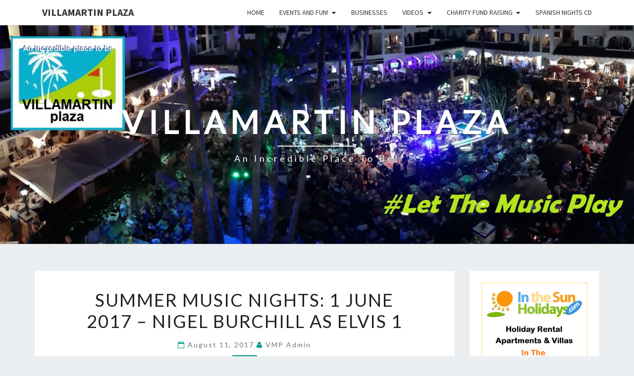

--- FILE ---
content_type: text/html; charset=UTF-8
request_url: https://www.villamartinplaza.com/2017/08/summer-music-nights-1-june-2017-nigel-burchill-as-elvis-1/
body_size: 60335
content:
<!DOCTYPE html>

<!--[if IE 8]>
<html id="ie8" lang="en-US">
<![endif]-->
<!--[if !(IE 8) ]><!-->
<html lang="en-US">
<!--<![endif]-->
<head>
<meta charset="UTF-8" />
<meta name="viewport" content="width=device-width" />
<link rel="profile" href="http://gmpg.org/xfn/11" />
<link rel="pingback" href="https://www.villamartinplaza.com/xmlrpc.php" />
<meta name='robots' content='index, follow, max-image-preview:large, max-snippet:-1, max-video-preview:-1' />
	<style>img:is([sizes="auto" i], [sizes^="auto," i]) { contain-intrinsic-size: 3000px 1500px }</style>
	
	<!-- This site is optimized with the Yoast SEO plugin v24.8.1 - https://yoast.com/wordpress/plugins/seo/ -->
	<title>Summer Music Nights: 1 June 2017 - Nigel Burchill as Elvis 1 - Villamartin Plaza</title>
	<link rel="canonical" href="https://www.villamartinplaza.com/2017/08/summer-music-nights-1-june-2017-nigel-burchill-as-elvis-1/" />
	<meta property="og:locale" content="en_US" />
	<meta property="og:type" content="article" />
	<meta property="og:title" content="Summer Music Nights: 1 June 2017 - Nigel Burchill as Elvis 1 - Villamartin Plaza" />
	<meta property="og:description" content="Summer music nights at Villamartin Plaza. Nigel Burchill as Elvis Presley performing &#8220;Proud Mary&#8221; live in the plaza on 1st June 2017." />
	<meta property="og:url" content="https://www.villamartinplaza.com/2017/08/summer-music-nights-1-june-2017-nigel-burchill-as-elvis-1/" />
	<meta property="og:site_name" content="Villamartin Plaza" />
	<meta property="article:published_time" content="2017-08-11T16:39:43+00:00" />
	<meta property="article:modified_time" content="2021-03-15T09:55:51+00:00" />
	<meta name="author" content="VMP Admin" />
	<meta name="twitter:card" content="summary_large_image" />
	<meta name="twitter:label1" content="Written by" />
	<meta name="twitter:data1" content="VMP Admin" />
	<script type="application/ld+json" class="yoast-schema-graph">{"@context":"https://schema.org","@graph":[{"@type":"WebPage","@id":"https://www.villamartinplaza.com/2017/08/summer-music-nights-1-june-2017-nigel-burchill-as-elvis-1/","url":"https://www.villamartinplaza.com/2017/08/summer-music-nights-1-june-2017-nigel-burchill-as-elvis-1/","name":"Summer Music Nights: 1 June 2017 - Nigel Burchill as Elvis 1 - Villamartin Plaza","isPartOf":{"@id":"https://www.villamartinplaza.com/#website"},"datePublished":"2017-08-11T16:39:43+00:00","dateModified":"2021-03-15T09:55:51+00:00","author":{"@id":"https://www.villamartinplaza.com/#/schema/person/bf9780bdff897dd181b23fafc8e7b1d8"},"breadcrumb":{"@id":"https://www.villamartinplaza.com/2017/08/summer-music-nights-1-june-2017-nigel-burchill-as-elvis-1/#breadcrumb"},"inLanguage":"en-US","potentialAction":[{"@type":"ReadAction","target":["https://www.villamartinplaza.com/2017/08/summer-music-nights-1-june-2017-nigel-burchill-as-elvis-1/"]}]},{"@type":"BreadcrumbList","@id":"https://www.villamartinplaza.com/2017/08/summer-music-nights-1-june-2017-nigel-burchill-as-elvis-1/#breadcrumb","itemListElement":[{"@type":"ListItem","position":1,"name":"Home","item":"https://www.villamartinplaza.com/"},{"@type":"ListItem","position":2,"name":"Summer Music Nights: 1 June 2017 &#8211; Nigel Burchill as Elvis 1"}]},{"@type":"WebSite","@id":"https://www.villamartinplaza.com/#website","url":"https://www.villamartinplaza.com/","name":"Villamartin Plaza","description":"An Incredible Place To Be!","potentialAction":[{"@type":"SearchAction","target":{"@type":"EntryPoint","urlTemplate":"https://www.villamartinplaza.com/?s={search_term_string}"},"query-input":{"@type":"PropertyValueSpecification","valueRequired":true,"valueName":"search_term_string"}}],"inLanguage":"en-US"},{"@type":"Person","@id":"https://www.villamartinplaza.com/#/schema/person/bf9780bdff897dd181b23fafc8e7b1d8","name":"VMP Admin","image":{"@type":"ImageObject","inLanguage":"en-US","@id":"https://www.villamartinplaza.com/#/schema/person/image/","url":"https://secure.gravatar.com/avatar/61626ee59d3d356184a965d4aceb8486bf90c878dff6b95ddc04eeb7f338a21a?s=96&d=blank&r=g","contentUrl":"https://secure.gravatar.com/avatar/61626ee59d3d356184a965d4aceb8486bf90c878dff6b95ddc04eeb7f338a21a?s=96&d=blank&r=g","caption":"VMP Admin"},"url":"https://www.villamartinplaza.com/author/adminvmp/"}]}</script>
	<!-- / Yoast SEO plugin. -->


<link rel='dns-prefetch' href='//fonts.googleapis.com' />
<link rel="alternate" type="application/rss+xml" title="Villamartin Plaza &raquo; Feed" href="https://www.villamartinplaza.com/feed/" />
<link rel="alternate" type="application/rss+xml" title="Villamartin Plaza &raquo; Comments Feed" href="https://www.villamartinplaza.com/comments/feed/" />
<script type="text/javascript">
/* <![CDATA[ */
window._wpemojiSettings = {"baseUrl":"https:\/\/s.w.org\/images\/core\/emoji\/16.0.1\/72x72\/","ext":".png","svgUrl":"https:\/\/s.w.org\/images\/core\/emoji\/16.0.1\/svg\/","svgExt":".svg","source":{"concatemoji":"https:\/\/www.villamartinplaza.com\/wp-includes\/js\/wp-emoji-release.min.js?ver=c1de6043037413b27ae07c40be32297c"}};
/*! This file is auto-generated */
!function(s,n){var o,i,e;function c(e){try{var t={supportTests:e,timestamp:(new Date).valueOf()};sessionStorage.setItem(o,JSON.stringify(t))}catch(e){}}function p(e,t,n){e.clearRect(0,0,e.canvas.width,e.canvas.height),e.fillText(t,0,0);var t=new Uint32Array(e.getImageData(0,0,e.canvas.width,e.canvas.height).data),a=(e.clearRect(0,0,e.canvas.width,e.canvas.height),e.fillText(n,0,0),new Uint32Array(e.getImageData(0,0,e.canvas.width,e.canvas.height).data));return t.every(function(e,t){return e===a[t]})}function u(e,t){e.clearRect(0,0,e.canvas.width,e.canvas.height),e.fillText(t,0,0);for(var n=e.getImageData(16,16,1,1),a=0;a<n.data.length;a++)if(0!==n.data[a])return!1;return!0}function f(e,t,n,a){switch(t){case"flag":return n(e,"\ud83c\udff3\ufe0f\u200d\u26a7\ufe0f","\ud83c\udff3\ufe0f\u200b\u26a7\ufe0f")?!1:!n(e,"\ud83c\udde8\ud83c\uddf6","\ud83c\udde8\u200b\ud83c\uddf6")&&!n(e,"\ud83c\udff4\udb40\udc67\udb40\udc62\udb40\udc65\udb40\udc6e\udb40\udc67\udb40\udc7f","\ud83c\udff4\u200b\udb40\udc67\u200b\udb40\udc62\u200b\udb40\udc65\u200b\udb40\udc6e\u200b\udb40\udc67\u200b\udb40\udc7f");case"emoji":return!a(e,"\ud83e\udedf")}return!1}function g(e,t,n,a){var r="undefined"!=typeof WorkerGlobalScope&&self instanceof WorkerGlobalScope?new OffscreenCanvas(300,150):s.createElement("canvas"),o=r.getContext("2d",{willReadFrequently:!0}),i=(o.textBaseline="top",o.font="600 32px Arial",{});return e.forEach(function(e){i[e]=t(o,e,n,a)}),i}function t(e){var t=s.createElement("script");t.src=e,t.defer=!0,s.head.appendChild(t)}"undefined"!=typeof Promise&&(o="wpEmojiSettingsSupports",i=["flag","emoji"],n.supports={everything:!0,everythingExceptFlag:!0},e=new Promise(function(e){s.addEventListener("DOMContentLoaded",e,{once:!0})}),new Promise(function(t){var n=function(){try{var e=JSON.parse(sessionStorage.getItem(o));if("object"==typeof e&&"number"==typeof e.timestamp&&(new Date).valueOf()<e.timestamp+604800&&"object"==typeof e.supportTests)return e.supportTests}catch(e){}return null}();if(!n){if("undefined"!=typeof Worker&&"undefined"!=typeof OffscreenCanvas&&"undefined"!=typeof URL&&URL.createObjectURL&&"undefined"!=typeof Blob)try{var e="postMessage("+g.toString()+"("+[JSON.stringify(i),f.toString(),p.toString(),u.toString()].join(",")+"));",a=new Blob([e],{type:"text/javascript"}),r=new Worker(URL.createObjectURL(a),{name:"wpTestEmojiSupports"});return void(r.onmessage=function(e){c(n=e.data),r.terminate(),t(n)})}catch(e){}c(n=g(i,f,p,u))}t(n)}).then(function(e){for(var t in e)n.supports[t]=e[t],n.supports.everything=n.supports.everything&&n.supports[t],"flag"!==t&&(n.supports.everythingExceptFlag=n.supports.everythingExceptFlag&&n.supports[t]);n.supports.everythingExceptFlag=n.supports.everythingExceptFlag&&!n.supports.flag,n.DOMReady=!1,n.readyCallback=function(){n.DOMReady=!0}}).then(function(){return e}).then(function(){var e;n.supports.everything||(n.readyCallback(),(e=n.source||{}).concatemoji?t(e.concatemoji):e.wpemoji&&e.twemoji&&(t(e.twemoji),t(e.wpemoji)))}))}((window,document),window._wpemojiSettings);
/* ]]> */
</script>
<link rel='stylesheet' id='scap.flashblock-css' href='https://www.villamartinplaza.com/wp-content/plugins/compact-wp-audio-player/css/flashblock.css?ver=c1de6043037413b27ae07c40be32297c' type='text/css' media='all' />
<link rel='stylesheet' id='scap.player-css' href='https://www.villamartinplaza.com/wp-content/plugins/compact-wp-audio-player/css/player.css?ver=c1de6043037413b27ae07c40be32297c' type='text/css' media='all' />
<style id='wp-emoji-styles-inline-css' type='text/css'>

	img.wp-smiley, img.emoji {
		display: inline !important;
		border: none !important;
		box-shadow: none !important;
		height: 1em !important;
		width: 1em !important;
		margin: 0 0.07em !important;
		vertical-align: -0.1em !important;
		background: none !important;
		padding: 0 !important;
	}
</style>
<link rel='stylesheet' id='wp-block-library-css' href='https://www.villamartinplaza.com/wp-includes/css/dist/block-library/style.min.css?ver=c1de6043037413b27ae07c40be32297c' type='text/css' media='all' />
<style id='classic-theme-styles-inline-css' type='text/css'>
/*! This file is auto-generated */
.wp-block-button__link{color:#fff;background-color:#32373c;border-radius:9999px;box-shadow:none;text-decoration:none;padding:calc(.667em + 2px) calc(1.333em + 2px);font-size:1.125em}.wp-block-file__button{background:#32373c;color:#fff;text-decoration:none}
</style>
<style id='global-styles-inline-css' type='text/css'>
:root{--wp--preset--aspect-ratio--square: 1;--wp--preset--aspect-ratio--4-3: 4/3;--wp--preset--aspect-ratio--3-4: 3/4;--wp--preset--aspect-ratio--3-2: 3/2;--wp--preset--aspect-ratio--2-3: 2/3;--wp--preset--aspect-ratio--16-9: 16/9;--wp--preset--aspect-ratio--9-16: 9/16;--wp--preset--color--black: #000000;--wp--preset--color--cyan-bluish-gray: #abb8c3;--wp--preset--color--white: #ffffff;--wp--preset--color--pale-pink: #f78da7;--wp--preset--color--vivid-red: #cf2e2e;--wp--preset--color--luminous-vivid-orange: #ff6900;--wp--preset--color--luminous-vivid-amber: #fcb900;--wp--preset--color--light-green-cyan: #7bdcb5;--wp--preset--color--vivid-green-cyan: #00d084;--wp--preset--color--pale-cyan-blue: #8ed1fc;--wp--preset--color--vivid-cyan-blue: #0693e3;--wp--preset--color--vivid-purple: #9b51e0;--wp--preset--gradient--vivid-cyan-blue-to-vivid-purple: linear-gradient(135deg,rgba(6,147,227,1) 0%,rgb(155,81,224) 100%);--wp--preset--gradient--light-green-cyan-to-vivid-green-cyan: linear-gradient(135deg,rgb(122,220,180) 0%,rgb(0,208,130) 100%);--wp--preset--gradient--luminous-vivid-amber-to-luminous-vivid-orange: linear-gradient(135deg,rgba(252,185,0,1) 0%,rgba(255,105,0,1) 100%);--wp--preset--gradient--luminous-vivid-orange-to-vivid-red: linear-gradient(135deg,rgba(255,105,0,1) 0%,rgb(207,46,46) 100%);--wp--preset--gradient--very-light-gray-to-cyan-bluish-gray: linear-gradient(135deg,rgb(238,238,238) 0%,rgb(169,184,195) 100%);--wp--preset--gradient--cool-to-warm-spectrum: linear-gradient(135deg,rgb(74,234,220) 0%,rgb(151,120,209) 20%,rgb(207,42,186) 40%,rgb(238,44,130) 60%,rgb(251,105,98) 80%,rgb(254,248,76) 100%);--wp--preset--gradient--blush-light-purple: linear-gradient(135deg,rgb(255,206,236) 0%,rgb(152,150,240) 100%);--wp--preset--gradient--blush-bordeaux: linear-gradient(135deg,rgb(254,205,165) 0%,rgb(254,45,45) 50%,rgb(107,0,62) 100%);--wp--preset--gradient--luminous-dusk: linear-gradient(135deg,rgb(255,203,112) 0%,rgb(199,81,192) 50%,rgb(65,88,208) 100%);--wp--preset--gradient--pale-ocean: linear-gradient(135deg,rgb(255,245,203) 0%,rgb(182,227,212) 50%,rgb(51,167,181) 100%);--wp--preset--gradient--electric-grass: linear-gradient(135deg,rgb(202,248,128) 0%,rgb(113,206,126) 100%);--wp--preset--gradient--midnight: linear-gradient(135deg,rgb(2,3,129) 0%,rgb(40,116,252) 100%);--wp--preset--font-size--small: 13px;--wp--preset--font-size--medium: 20px;--wp--preset--font-size--large: 36px;--wp--preset--font-size--x-large: 42px;--wp--preset--spacing--20: 0.44rem;--wp--preset--spacing--30: 0.67rem;--wp--preset--spacing--40: 1rem;--wp--preset--spacing--50: 1.5rem;--wp--preset--spacing--60: 2.25rem;--wp--preset--spacing--70: 3.38rem;--wp--preset--spacing--80: 5.06rem;--wp--preset--shadow--natural: 6px 6px 9px rgba(0, 0, 0, 0.2);--wp--preset--shadow--deep: 12px 12px 50px rgba(0, 0, 0, 0.4);--wp--preset--shadow--sharp: 6px 6px 0px rgba(0, 0, 0, 0.2);--wp--preset--shadow--outlined: 6px 6px 0px -3px rgba(255, 255, 255, 1), 6px 6px rgba(0, 0, 0, 1);--wp--preset--shadow--crisp: 6px 6px 0px rgba(0, 0, 0, 1);}:where(.is-layout-flex){gap: 0.5em;}:where(.is-layout-grid){gap: 0.5em;}body .is-layout-flex{display: flex;}.is-layout-flex{flex-wrap: wrap;align-items: center;}.is-layout-flex > :is(*, div){margin: 0;}body .is-layout-grid{display: grid;}.is-layout-grid > :is(*, div){margin: 0;}:where(.wp-block-columns.is-layout-flex){gap: 2em;}:where(.wp-block-columns.is-layout-grid){gap: 2em;}:where(.wp-block-post-template.is-layout-flex){gap: 1.25em;}:where(.wp-block-post-template.is-layout-grid){gap: 1.25em;}.has-black-color{color: var(--wp--preset--color--black) !important;}.has-cyan-bluish-gray-color{color: var(--wp--preset--color--cyan-bluish-gray) !important;}.has-white-color{color: var(--wp--preset--color--white) !important;}.has-pale-pink-color{color: var(--wp--preset--color--pale-pink) !important;}.has-vivid-red-color{color: var(--wp--preset--color--vivid-red) !important;}.has-luminous-vivid-orange-color{color: var(--wp--preset--color--luminous-vivid-orange) !important;}.has-luminous-vivid-amber-color{color: var(--wp--preset--color--luminous-vivid-amber) !important;}.has-light-green-cyan-color{color: var(--wp--preset--color--light-green-cyan) !important;}.has-vivid-green-cyan-color{color: var(--wp--preset--color--vivid-green-cyan) !important;}.has-pale-cyan-blue-color{color: var(--wp--preset--color--pale-cyan-blue) !important;}.has-vivid-cyan-blue-color{color: var(--wp--preset--color--vivid-cyan-blue) !important;}.has-vivid-purple-color{color: var(--wp--preset--color--vivid-purple) !important;}.has-black-background-color{background-color: var(--wp--preset--color--black) !important;}.has-cyan-bluish-gray-background-color{background-color: var(--wp--preset--color--cyan-bluish-gray) !important;}.has-white-background-color{background-color: var(--wp--preset--color--white) !important;}.has-pale-pink-background-color{background-color: var(--wp--preset--color--pale-pink) !important;}.has-vivid-red-background-color{background-color: var(--wp--preset--color--vivid-red) !important;}.has-luminous-vivid-orange-background-color{background-color: var(--wp--preset--color--luminous-vivid-orange) !important;}.has-luminous-vivid-amber-background-color{background-color: var(--wp--preset--color--luminous-vivid-amber) !important;}.has-light-green-cyan-background-color{background-color: var(--wp--preset--color--light-green-cyan) !important;}.has-vivid-green-cyan-background-color{background-color: var(--wp--preset--color--vivid-green-cyan) !important;}.has-pale-cyan-blue-background-color{background-color: var(--wp--preset--color--pale-cyan-blue) !important;}.has-vivid-cyan-blue-background-color{background-color: var(--wp--preset--color--vivid-cyan-blue) !important;}.has-vivid-purple-background-color{background-color: var(--wp--preset--color--vivid-purple) !important;}.has-black-border-color{border-color: var(--wp--preset--color--black) !important;}.has-cyan-bluish-gray-border-color{border-color: var(--wp--preset--color--cyan-bluish-gray) !important;}.has-white-border-color{border-color: var(--wp--preset--color--white) !important;}.has-pale-pink-border-color{border-color: var(--wp--preset--color--pale-pink) !important;}.has-vivid-red-border-color{border-color: var(--wp--preset--color--vivid-red) !important;}.has-luminous-vivid-orange-border-color{border-color: var(--wp--preset--color--luminous-vivid-orange) !important;}.has-luminous-vivid-amber-border-color{border-color: var(--wp--preset--color--luminous-vivid-amber) !important;}.has-light-green-cyan-border-color{border-color: var(--wp--preset--color--light-green-cyan) !important;}.has-vivid-green-cyan-border-color{border-color: var(--wp--preset--color--vivid-green-cyan) !important;}.has-pale-cyan-blue-border-color{border-color: var(--wp--preset--color--pale-cyan-blue) !important;}.has-vivid-cyan-blue-border-color{border-color: var(--wp--preset--color--vivid-cyan-blue) !important;}.has-vivid-purple-border-color{border-color: var(--wp--preset--color--vivid-purple) !important;}.has-vivid-cyan-blue-to-vivid-purple-gradient-background{background: var(--wp--preset--gradient--vivid-cyan-blue-to-vivid-purple) !important;}.has-light-green-cyan-to-vivid-green-cyan-gradient-background{background: var(--wp--preset--gradient--light-green-cyan-to-vivid-green-cyan) !important;}.has-luminous-vivid-amber-to-luminous-vivid-orange-gradient-background{background: var(--wp--preset--gradient--luminous-vivid-amber-to-luminous-vivid-orange) !important;}.has-luminous-vivid-orange-to-vivid-red-gradient-background{background: var(--wp--preset--gradient--luminous-vivid-orange-to-vivid-red) !important;}.has-very-light-gray-to-cyan-bluish-gray-gradient-background{background: var(--wp--preset--gradient--very-light-gray-to-cyan-bluish-gray) !important;}.has-cool-to-warm-spectrum-gradient-background{background: var(--wp--preset--gradient--cool-to-warm-spectrum) !important;}.has-blush-light-purple-gradient-background{background: var(--wp--preset--gradient--blush-light-purple) !important;}.has-blush-bordeaux-gradient-background{background: var(--wp--preset--gradient--blush-bordeaux) !important;}.has-luminous-dusk-gradient-background{background: var(--wp--preset--gradient--luminous-dusk) !important;}.has-pale-ocean-gradient-background{background: var(--wp--preset--gradient--pale-ocean) !important;}.has-electric-grass-gradient-background{background: var(--wp--preset--gradient--electric-grass) !important;}.has-midnight-gradient-background{background: var(--wp--preset--gradient--midnight) !important;}.has-small-font-size{font-size: var(--wp--preset--font-size--small) !important;}.has-medium-font-size{font-size: var(--wp--preset--font-size--medium) !important;}.has-large-font-size{font-size: var(--wp--preset--font-size--large) !important;}.has-x-large-font-size{font-size: var(--wp--preset--font-size--x-large) !important;}
:where(.wp-block-post-template.is-layout-flex){gap: 1.25em;}:where(.wp-block-post-template.is-layout-grid){gap: 1.25em;}
:where(.wp-block-columns.is-layout-flex){gap: 2em;}:where(.wp-block-columns.is-layout-grid){gap: 2em;}
:root :where(.wp-block-pullquote){font-size: 1.5em;line-height: 1.6;}
</style>
<link rel='stylesheet' id='bwg_fonts-css' href='https://www.villamartinplaza.com/wp-content/plugins/photo-gallery/css/bwg-fonts/fonts.css?ver=0.0.1' type='text/css' media='all' />
<link rel='stylesheet' id='sumoselect-css' href='https://www.villamartinplaza.com/wp-content/plugins/photo-gallery/css/sumoselect.min.css?ver=3.4.6' type='text/css' media='all' />
<link rel='stylesheet' id='mCustomScrollbar-css' href='https://www.villamartinplaza.com/wp-content/plugins/photo-gallery/css/jquery.mCustomScrollbar.min.css?ver=3.1.5' type='text/css' media='all' />
<link rel='stylesheet' id='bwg_frontend-css' href='https://www.villamartinplaza.com/wp-content/plugins/photo-gallery/css/styles.min.css?ver=1.8.35' type='text/css' media='all' />
<link rel='stylesheet' id='wpsc-style-css' href='https://www.villamartinplaza.com/wp-content/plugins/wordpress-simple-paypal-shopping-cart/assets/wpsc-front-end-styles.css?ver=5.1.4' type='text/css' media='all' />
<link rel='stylesheet' id='bootstrap-css' href='https://www.villamartinplaza.com/wp-content/themes/nisarg/css/bootstrap.css?ver=c1de6043037413b27ae07c40be32297c' type='text/css' media='all' />
<link rel='stylesheet' id='font-awesome-css' href='https://www.villamartinplaza.com/wp-content/themes/nisarg/font-awesome/css/font-awesome.min.css?ver=c1de6043037413b27ae07c40be32297c' type='text/css' media='all' />
<link rel='stylesheet' id='nisarg-style-css' href='https://www.villamartinplaza.com/wp-content/themes/nisarg/style.css?ver=c1de6043037413b27ae07c40be32297c' type='text/css' media='all' />
<style id='nisarg-style-inline-css' type='text/css'>
	/* Color Scheme */

	/* Accent Color */

	a:active,
	a:hover,
	a:focus {
	    color: #009688;
	}

	.main-navigation .primary-menu > li > a:hover, .main-navigation .primary-menu > li > a:focus {
		color: #009688;
	}
	
	.main-navigation .primary-menu .sub-menu .current_page_item > a,
	.main-navigation .primary-menu .sub-menu .current-menu-item > a {
		color: #009688;
	}
	.main-navigation .primary-menu .sub-menu .current_page_item > a:hover,
	.main-navigation .primary-menu .sub-menu .current_page_item > a:focus,
	.main-navigation .primary-menu .sub-menu .current-menu-item > a:hover,
	.main-navigation .primary-menu .sub-menu .current-menu-item > a:focus {
		background-color: #fff;
		color: #009688;
	}
	.dropdown-toggle:hover,
	.dropdown-toggle:focus {
		color: #009688;
	}
	.pagination .current,
	.dark .pagination .current {
		background-color: #009688;
		border: 1px solid #009688;
	}
	blockquote {
		border-color: #009688;
	}
	@media (min-width: 768px){
		.main-navigation .primary-menu > .current_page_item > a,
		.main-navigation .primary-menu > .current_page_item > a:hover,
		.main-navigation .primary-menu > .current_page_item > a:focus,
		.main-navigation .primary-menu > .current-menu-item > a,
		.main-navigation .primary-menu > .current-menu-item > a:hover,
		.main-navigation .primary-menu > .current-menu-item > a:focus,
		.main-navigation .primary-menu > .current_page_ancestor > a,
		.main-navigation .primary-menu > .current_page_ancestor > a:hover,
		.main-navigation .primary-menu > .current_page_ancestor > a:focus,
		.main-navigation .primary-menu > .current-menu-ancestor > a,
		.main-navigation .primary-menu > .current-menu-ancestor > a:hover,
		.main-navigation .primary-menu > .current-menu-ancestor > a:focus {
			border-top: 4px solid #009688;
		}
		.main-navigation ul ul a:hover,
		.main-navigation ul ul a.focus {
			color: #fff;
			background-color: #009688;
		}
	}

	.main-navigation .primary-menu > .open > a, .main-navigation .primary-menu > .open > a:hover, .main-navigation .primary-menu > .open > a:focus {
		color: #009688;
	}

	.main-navigation .primary-menu > li > .sub-menu  li > a:hover,
	.main-navigation .primary-menu > li > .sub-menu  li > a:focus {
		color: #fff;
		background-color: #009688;
	}

	@media (max-width: 767px) {
		.main-navigation .primary-menu .open .sub-menu > li > a:hover {
			color: #fff;
			background-color: #009688;
		}
	}

	.sticky-post{
		color: #fff;
	    background: #009688; 
	}
	
	.entry-title a:hover,
	.entry-title a:focus{
	    color: #009688;
	}

	.entry-header .entry-meta::after{
	    background: #009688;
	}

	.fa {
		color: #009688;
	}

	.btn-default{
		border-bottom: 1px solid #009688;
	}

	.btn-default:hover, .btn-default:focus{
	    border-bottom: 1px solid #009688;
	    background-color: #009688;
	}

	.nav-previous:hover, .nav-next:hover{
	    border: 1px solid #009688;
	    background-color: #009688;
	}

	.next-post a:hover,.prev-post a:hover{
	    color: #009688;
	}

	.posts-navigation .next-post a:hover .fa, .posts-navigation .prev-post a:hover .fa{
	    color: #009688;
	}


	#secondary .widget-title::after{
		position: absolute;
	    width: 50px;
	    display: block;
	    height: 4px;    
	    bottom: -15px;
		background-color: #009688;
	    content: "";
	}

	#secondary .widget a:hover,
	#secondary .widget a:focus,
	.dark #secondary .widget #recentcomments a:hover,
	.dark #secondary .widget #recentcomments a:focus {
		color: #009688;
	}

	#secondary .widget_calendar tbody a {
		color: #fff;
		padding: 0.2em;
	    background-color: #009688;
	}

	#secondary .widget_calendar tbody a:hover{
		color: #fff;
	    padding: 0.2em;
	    background-color: #009688;  
	}	

	.dark .comment-respond #submit,
	.dark .main-navigation .menu-toggle:hover, 
	.dark .main-navigation .menu-toggle:focus,
	.dark html input[type="button"], 
	.dark input[type="reset"], 
	.dark input[type="submit"] {
		background: #009688;
		color: #fff;
	}
	
	.dark a {
		color: #009688;
	}

</style>
<link rel='stylesheet' id='nisarg-google-fonts-css' href='https://fonts.googleapis.com/css?family=Source+Sans+Pro%3A400%2C700%7CLato%3A400&#038;display=swap' type='text/css' media='all' />
<script type="text/javascript" src="https://www.villamartinplaza.com/wp-content/plugins/compact-wp-audio-player/js/soundmanager2-nodebug-jsmin.js?ver=c1de6043037413b27ae07c40be32297c" id="scap.soundmanager2-js"></script>
<script type="text/javascript" src="https://www.villamartinplaza.com/wp-includes/js/jquery/jquery.min.js?ver=3.7.1" id="jquery-core-js"></script>
<script type="text/javascript" src="https://www.villamartinplaza.com/wp-includes/js/jquery/jquery-migrate.min.js?ver=3.4.1" id="jquery-migrate-js"></script>
<script type="text/javascript" src="https://www.villamartinplaza.com/wp-content/plugins/wp-cart-for-digital-products/lib/jquery.external.lib.js?ver=c1de6043037413b27ae07c40be32297c" id="jquery.external.lib.js-js"></script>
<script type="text/javascript" src="https://www.villamartinplaza.com/wp-content/plugins/wp-cart-for-digital-products/lib/jquery.lightbox-0.5.pack.js?ver=c1de6043037413b27ae07c40be32297c" id="jquery.lightbox-js"></script>
<script type="text/javascript" src="https://www.villamartinplaza.com/wp-content/plugins/photo-gallery/js/jquery.sumoselect.min.js?ver=3.4.6" id="sumoselect-js"></script>
<script type="text/javascript" src="https://www.villamartinplaza.com/wp-content/plugins/photo-gallery/js/tocca.min.js?ver=2.0.9" id="bwg_mobile-js"></script>
<script type="text/javascript" src="https://www.villamartinplaza.com/wp-content/plugins/photo-gallery/js/jquery.mCustomScrollbar.concat.min.js?ver=3.1.5" id="mCustomScrollbar-js"></script>
<script type="text/javascript" src="https://www.villamartinplaza.com/wp-content/plugins/photo-gallery/js/jquery.fullscreen.min.js?ver=0.6.0" id="jquery-fullscreen-js"></script>
<script type="text/javascript" id="bwg_frontend-js-extra">
/* <![CDATA[ */
var bwg_objectsL10n = {"bwg_field_required":"field is required.","bwg_mail_validation":"This is not a valid email address.","bwg_search_result":"There are no images matching your search.","bwg_select_tag":"Select Tag","bwg_order_by":"Order By","bwg_search":"Search","bwg_show_ecommerce":"Show Ecommerce","bwg_hide_ecommerce":"Hide Ecommerce","bwg_show_comments":"Show Comments","bwg_hide_comments":"Hide Comments","bwg_restore":"Restore","bwg_maximize":"Maximize","bwg_fullscreen":"Fullscreen","bwg_exit_fullscreen":"Exit Fullscreen","bwg_search_tag":"SEARCH...","bwg_tag_no_match":"No tags found","bwg_all_tags_selected":"All tags selected","bwg_tags_selected":"tags selected","play":"Play","pause":"Pause","is_pro":"","bwg_play":"Play","bwg_pause":"Pause","bwg_hide_info":"Hide info","bwg_show_info":"Show info","bwg_hide_rating":"Hide rating","bwg_show_rating":"Show rating","ok":"Ok","cancel":"Cancel","select_all":"Select all","lazy_load":"0","lazy_loader":"https:\/\/www.villamartinplaza.com\/wp-content\/plugins\/photo-gallery\/images\/ajax_loader.png","front_ajax":"0","bwg_tag_see_all":"see all tags","bwg_tag_see_less":"see less tags"};
/* ]]> */
</script>
<script type="text/javascript" src="https://www.villamartinplaza.com/wp-content/plugins/photo-gallery/js/scripts.min.js?ver=1.8.35" id="bwg_frontend-js"></script>
<!--[if lt IE 9]>
<script type="text/javascript" src="https://www.villamartinplaza.com/wp-content/themes/nisarg/js/html5shiv.js?ver=3.7.3" id="html5shiv-js"></script>
<![endif]-->
<link rel="https://api.w.org/" href="https://www.villamartinplaza.com/wp-json/" /><link rel="alternate" title="JSON" type="application/json" href="https://www.villamartinplaza.com/wp-json/wp/v2/posts/1231" /><link rel="EditURI" type="application/rsd+xml" title="RSD" href="https://www.villamartinplaza.com/xmlrpc.php?rsd" />

<link rel='shortlink' href='https://www.villamartinplaza.com/?p=1231' />
<link rel="alternate" title="oEmbed (JSON)" type="application/json+oembed" href="https://www.villamartinplaza.com/wp-json/oembed/1.0/embed?url=https%3A%2F%2Fwww.villamartinplaza.com%2F2017%2F08%2Fsummer-music-nights-1-june-2017-nigel-burchill-as-elvis-1%2F" />
<link rel="alternate" title="oEmbed (XML)" type="text/xml+oembed" href="https://www.villamartinplaza.com/wp-json/oembed/1.0/embed?url=https%3A%2F%2Fwww.villamartinplaza.com%2F2017%2F08%2Fsummer-music-nights-1-june-2017-nigel-burchill-as-elvis-1%2F&#038;format=xml" />
   <script type="text/javascript">
   var _gaq = _gaq || [];
   _gaq.push(['_setAccount', 'UA-194451674-1']);
   _gaq.push(['_trackPageview']);
   (function() {
   var ga = document.createElement('script'); ga.type = 'text/javascript'; ga.async = true;
   ga.src = ('https:' == document.location.protocol ? 'https://ssl' : 'http://www') + '.google-analytics.com/ga.js';
   var s = document.getElementsByTagName('script')[0]; s.parentNode.insertBefore(ga, s);
   })();
   </script>
<script type="text/javascript">
(function(url){
	if(/(?:Chrome\/26\.0\.1410\.63 Safari\/537\.31|WordfenceTestMonBot)/.test(navigator.userAgent)){ return; }
	var addEvent = function(evt, handler) {
		if (window.addEventListener) {
			document.addEventListener(evt, handler, false);
		} else if (window.attachEvent) {
			document.attachEvent('on' + evt, handler);
		}
	};
	var removeEvent = function(evt, handler) {
		if (window.removeEventListener) {
			document.removeEventListener(evt, handler, false);
		} else if (window.detachEvent) {
			document.detachEvent('on' + evt, handler);
		}
	};
	var evts = 'contextmenu dblclick drag dragend dragenter dragleave dragover dragstart drop keydown keypress keyup mousedown mousemove mouseout mouseover mouseup mousewheel scroll'.split(' ');
	var logHuman = function() {
		if (window.wfLogHumanRan) { return; }
		window.wfLogHumanRan = true;
		var wfscr = document.createElement('script');
		wfscr.type = 'text/javascript';
		wfscr.async = true;
		wfscr.src = url + '&r=' + Math.random();
		(document.getElementsByTagName('head')[0]||document.getElementsByTagName('body')[0]).appendChild(wfscr);
		for (var i = 0; i < evts.length; i++) {
			removeEvent(evts[i], logHuman);
		}
	};
	for (var i = 0; i < evts.length; i++) {
		addEvent(evts[i], logHuman);
	}
})('//www.villamartinplaza.com/?wordfence_lh=1&hid=CB82FFAA54B529F274D7AE957FDC88E9');
</script>
<!-- WP Simple Shopping Cart plugin v5.1.4 - https://wordpress.org/plugins/wordpress-simple-paypal-shopping-cart/ -->

	<script type="text/javascript">
	<!--
	//
	function ReadForm (obj1, tst)
	{
	    // Read the user form
	    var i,j,pos;
	    val_total="";val_combo="";

	    for (i=0; i<obj1.length; i++)
	    {
	        // run entire form
	        obj = obj1.elements[i];           // a form element

	        if (obj.type == "select-one")
	        {   // just selects
	            if (obj.name == "quantity" ||
	                obj.name == "amount") continue;
		        pos = obj.selectedIndex;        // which option selected
		        val = obj.options[pos].value;   // selected value
		        val_combo = val_combo + " (" + val + ")";
	        }
	    }
		// Now summarize everything we have processed above
		val_total = obj1.product_tmp.value + val_combo;
		obj1.wspsc_product.value = val_total;
	}
	//-->
	</script><link type="text/css" rel="stylesheet" href="https://www.villamartinplaza.com/wp-content/plugins/wp-cart-for-digital-products/wp_eStore_style.css?ver=8.1.3" />

<!-- WP eStore plugin v8.1.3 - https://www.tipsandtricks-hq.com/wordpress-estore-plugin-complete-solution-to-sell-digital-products-from-your-wordpress-blog-securely-1059/ -->
<script type="text/javascript">
	JS_WP_ESTORE_CURRENCY_SYMBOL = "€";
	JS_WP_ESTORE_VARIATION_ADD_STRING = "+";
        JS_WP_ESTORE_VARIATION_DECIMAL_SEPERATOR = ".";
	JS_WP_ESTORE_VARIATION_THOUSAND_SEPERATOR = ",";
        JS_WP_ESTORE_VARIATION_CURRENCY_POS = "left";
        JS_WP_ESTORE_VARIATION_NUM_OF_DECIMALS = "2";
	JS_WP_ESTORE_MINIMUM_PRICE_YOU_CAN_ENTER = "The minimum amount you can specify is ";
        JS_WP_ESTORE_URL = "https://www.villamartinplaza.com/wp-content/plugins/wp-cart-for-digital-products";
        JS_WP_ESTORE_SELECT_OPTION_STRING = "Select Option";
        JS_WP_ESTORE_SELECT_OPTION_ERROR_MSG = "You need to select an option before you can proceed.";</script><script type="text/javascript" src="https://www.villamartinplaza.com/wp-content/plugins/wp-cart-for-digital-products/lib/eStore_read_form.js?ver=8.1.3"></script>
<style type="text/css">
        .site-header { background: ; }
</style>


	<style type="text/css">
		body,
		button,
		input,
		select,
		textarea {
		    font-family:  'Source Sans Pro',-apple-system,BlinkMacSystemFont,"Segoe UI",Roboto,Oxygen-Sans,Ubuntu,Cantarell,"Helvetica Neue",sans-serif;
		    font-weight: 400;
		    font-style: normal; 
		}
		h1,h2,h3,h4,h5,h6 {
	    	font-family: 'Lato',-apple-system,BlinkMacSystemFont,"Segoe UI",Roboto,Oxygen-Sans,Ubuntu,Cantarell,"Helvetica Neue",sans-serif;
	    	font-weight: 400;
	    	font-style: normal;
	    }
	    .navbar-brand,
	    #site-navigation.main-navigation ul {
	    	font-family: 'Source Sans Pro',-apple-system,BlinkMacSystemFont,"Segoe UI",Roboto,Oxygen-Sans,Ubuntu,Cantarell,"Helvetica Neue",sans-serif;
	    }
	    #site-navigation.main-navigation ul {
	    	font-weight: 400;
	    	font-style: normal;
	    }
	</style>

			<style type="text/css" id="nisarg-header-css">
					.site-header {
				background: url(https://www.villamartinplaza.com/wp-content/uploads/2021/02/header4-1.jpg) no-repeat scroll top;
				background-size: cover;
			}
			@media (min-width: 320px) and (max-width: 359px ) {
				.site-header {
					height: 110px;
				}
			}
			@media (min-width: 360px) and (max-width: 767px ) {
				.site-header {
					height: 124px;
				}
			}
			@media (min-width: 768px) and (max-width: 979px ) {
				.site-header {
					height: 265px;
				}
			}
			@media (min-width: 980px) and (max-width: 1279px ){
				.site-header {
					height: 338px;
				}
			}
			@media (min-width: 1280px) and (max-width: 1365px ){
				.site-header {
					height: 442px;
				}
			}
			@media (min-width: 1366px) and (max-width: 1439px ){
				.site-header {
					height: 472px;
				}
			}
			@media (min-width: 1440px) and (max-width: 1599px ) {
				.site-header {
					height: 498px;
				}
			}
			@media (min-width: 1600px) and (max-width: 1919px ) {
				.site-header {
					height: 553px;
				}
			}
			@media (min-width: 1920px) and (max-width: 2559px ) {
				.site-header {
					height: 664px;
				}
			}
			@media (min-width: 2560px)  and (max-width: 2879px ) {
				.site-header {
					height: 885px;
				}
			}
			@media (min-width: 2880px) {
				.site-header {
					height: 996px;
				}
			}
			.site-header{
				-webkit-box-shadow: 0px 0px 2px 1px rgba(182,182,182,0.3);
		    	-moz-box-shadow: 0px 0px 2px 1px rgba(182,182,182,0.3);
		    	-o-box-shadow: 0px 0px 2px 1px rgba(182,182,182,0.3);
		    	box-shadow: 0px 0px 2px 1px rgba(182,182,182,0.3);
			}
					.site-title,
			.site-description,
			.dark .site-title,
			.dark .site-description {
				color: #fff;
			}
			.site-title::after{
				background: #fff;
				content:"";
			}
		</style>
		<link rel="icon" href="https://www.villamartinplaza.com/wp-content/uploads/2021/02/cropped-4-32x32.jpg" sizes="32x32" />
<link rel="icon" href="https://www.villamartinplaza.com/wp-content/uploads/2021/02/cropped-4-192x192.jpg" sizes="192x192" />
<link rel="apple-touch-icon" href="https://www.villamartinplaza.com/wp-content/uploads/2021/02/cropped-4-180x180.jpg" />
<meta name="msapplication-TileImage" content="https://www.villamartinplaza.com/wp-content/uploads/2021/02/cropped-4-270x270.jpg" />
</head>
<body class="wp-singular post-template-default single single-post postid-1231 single-format-standard wp-embed-responsive wp-theme-nisarg light">
<div id="page" class="hfeed site">
<header id="masthead"   role="banner">
	<nav id="site-navigation" class="main-navigation navbar-fixed-top navbar-left" role="navigation">
		<!-- Brand and toggle get grouped for better mobile display -->
		<div class="container" id="navigation_menu">
			<div class="navbar-header">
									<button type="button" class="menu-toggle" data-toggle="collapse" data-target=".navbar-ex1-collapse">
						<span class="sr-only">Toggle navigation</span>
						<span class="icon-bar"></span> 
						<span class="icon-bar"></span>
						<span class="icon-bar"></span>
					</button>
									<a class="navbar-brand" href="https://www.villamartinplaza.com/">Villamartin Plaza</a>
			</div><!-- .navbar-header -->
			<div class="collapse navbar-collapse navbar-ex1-collapse"><ul id="menu-main-menu" class="primary-menu"><li id="menu-item-20" class="menu-item menu-item-type-post_type menu-item-object-page menu-item-home menu-item-20"><a href="https://www.villamartinplaza.com/">Home</a></li>
<li id="menu-item-313" class="menu-item menu-item-type-taxonomy menu-item-object-category menu-item-has-children menu-item-313"><a href="https://www.villamartinplaza.com/category/upcoming-events/">Events and Fun!</a>
<ul class="sub-menu">
	<li id="menu-item-314" class="menu-item menu-item-type-taxonomy menu-item-object-category menu-item-314"><a href="https://www.villamartinplaza.com/category/upcoming-events/future-villamartin-plaza-events/">Future Events</a></li>
	<li id="menu-item-315" class="menu-item menu-item-type-taxonomy menu-item-object-category menu-item-315"><a href="https://www.villamartinplaza.com/category/upcoming-events/past-villamartin-plaza-events/">Past Events</a></li>
</ul>
</li>
<li id="menu-item-727" class="menu-item menu-item-type-post_type menu-item-object-page menu-item-727"><a href="https://www.villamartinplaza.com/businesses/">Businesses</a></li>
<li id="menu-item-434" class="menu-item menu-item-type-post_type menu-item-object-page menu-item-has-children menu-item-434"><a href="https://www.villamartinplaza.com/videos/">Videos</a>
<ul class="sub-menu">
	<li id="menu-item-2608" class="menu-item menu-item-type-post_type menu-item-object-page menu-item-2608"><a href="https://www.villamartinplaza.com/videos/summer-2020/">Summer 2020</a></li>
	<li id="menu-item-2167" class="menu-item menu-item-type-post_type menu-item-object-page menu-item-2167"><a href="https://www.villamartinplaza.com/videos/summer-2018/">Summer 2018</a></li>
	<li id="menu-item-1397" class="menu-item menu-item-type-post_type menu-item-object-page menu-item-1397"><a href="https://www.villamartinplaza.com/videos/summer-2017/">Summer 2017</a></li>
	<li id="menu-item-855" class="menu-item menu-item-type-post_type menu-item-object-page menu-item-855"><a href="https://www.villamartinplaza.com/videos/summer-2016/">Summer 2016</a></li>
	<li id="menu-item-435" class="menu-item menu-item-type-post_type menu-item-object-page menu-item-435"><a href="https://www.villamartinplaza.com/videos/summer-2015/">Summer 2015</a></li>
</ul>
</li>
<li id="menu-item-1112" class="menu-item menu-item-type-post_type menu-item-object-page menu-item-has-children menu-item-1112"><a href="https://www.villamartinplaza.com/charity-fund-raising/">Charity Fund Raising</a>
<ul class="sub-menu">
	<li id="menu-item-1853" class="menu-item menu-item-type-post_type menu-item-object-page menu-item-1853"><a href="https://www.villamartinplaza.com/charity-fund-raising/charity-2017/">Charity 2017</a></li>
	<li id="menu-item-1894" class="menu-item menu-item-type-post_type menu-item-object-page menu-item-1894"><a href="https://www.villamartinplaza.com/charity-fund-raising/charity-2018/">Charity 2018</a></li>
	<li id="menu-item-2299" class="menu-item menu-item-type-post_type menu-item-object-page menu-item-2299"><a href="https://www.villamartinplaza.com/charity-fund-raising/charity-2019/">Charity 2019</a></li>
	<li id="menu-item-2369" class="menu-item menu-item-type-post_type menu-item-object-page menu-item-2369"><a href="https://www.villamartinplaza.com/charity-2020/">Charity 2020</a></li>
</ul>
</li>
<li id="menu-item-1731" class="menu-item menu-item-type-post_type menu-item-object-page menu-item-1731"><a href="https://www.villamartinplaza.com/spanish-nights-rob-falsini/">Spanish Nights CD</a></li>
</ul></div>		</div><!--#container-->
	</nav>
	<div id="cc_spacer"></div><!-- used to clear fixed navigation by the themes js -->

		<div class="site-header">
		<div class="site-branding">
			<a class="home-link" href="https://www.villamartinplaza.com/" title="Villamartin Plaza" rel="home">
				<h1 class="site-title">Villamartin Plaza</h1>
				<h2 class="site-description">An Incredible Place To Be!</h2>
			</a>
		</div><!--.site-branding-->
	</div><!--.site-header-->
	
</header>
<div id="content" class="site-content">

	<div class="container">
		<div class="row">
			<div id="primary" class="col-md-9 content-area">
				<main id="main" role="main">

									
<article id="post-1231"  class="post-content post-1231 post type-post status-publish format-standard hentry category-nigel-burchill-2017 tag-126 tag-elvis tag-music tag-nigel-burchill tag-summer">

	
	
	<header class="entry-header">
		<span class="screen-reader-text">Summer Music Nights: 1 June 2017 &#8211; Nigel Burchill as Elvis 1</span>
					<h1 class="entry-title">Summer Music Nights: 1 June 2017 &#8211; Nigel Burchill as Elvis 1</h1>
		
				<div class="entry-meta">
			<h5 class="entry-date"><i class="fa fa-calendar-o"></i> <a href="https://www.villamartinplaza.com/2017/08/summer-music-nights-1-june-2017-nigel-burchill-as-elvis-1/" title="4:39 pm" rel="bookmark"><time class="entry-date" datetime="2017-08-11T16:39:43+00:00" pubdate>August 11, 2017 </time></a><span class="byline"><span class="sep"></span><i class="fa fa-user"></i>
<span class="author vcard"><a class="url fn n" href="https://www.villamartinplaza.com/author/adminvmp/" title="View all posts by VMP Admin" rel="author">VMP Admin</a></span></span></h5>
		</div><!-- .entry-meta -->
			</header><!-- .entry-header -->

			<div class="entry-content">
				<p><iframe src="https://www.youtube.com/embed/55670CwHiAU" width="320" height="180" frameborder="0" allowfullscreen="allowfullscreen"></iframe><br />
Summer music nights at Villamartin Plaza. Nigel Burchill as Elvis Presley performing &#8220;Proud Mary&#8221; live in the plaza on 1st June 2017.</p>

							</div><!-- .entry-content -->

	<footer class="entry-footer">
		<hr><div class="row"><div class="col-md-6 cattegories"><span class="cat-links"><i class="fa fa-folder-open"></i>
		 <a href="https://www.villamartinplaza.com/category/videos/summer-2017/nigel-burchill-2017/" rel="category tag">Nigel Burchill as Elvis</a></span></div><div class="col-md-6 tags"><span class="tags-links"><i class="fa fa-tags"></i> <a href="https://www.villamartinplaza.com/tag/2017/" rel="tag">2017</a>, <a href="https://www.villamartinplaza.com/tag/elvis/" rel="tag">Elvis</a>, <a href="https://www.villamartinplaza.com/tag/music/" rel="tag">music</a>, <a href="https://www.villamartinplaza.com/tag/nigel-burchill/" rel="tag">Nigel Burchill</a>, <a href="https://www.villamartinplaza.com/tag/summer/" rel="tag">summer</a></span></div></div>	</footer><!-- .entry-footer -->
</article><!-- #post-## -->
				</main><!-- #main -->
				<div class="post-navigation">
						<nav class="navigation" role="navigation">
		<h2 class="screen-reader-text">Post navigation</h2>
		<div class="nav-links">
			<div class="row">

			<!-- Get Previous Post -->
			
							<div class="col-md-6 prev-post">
					<a class="" href="https://www.villamartinplaza.com/2017/08/summer-music-nights-1-june-2017-lee-howard-3/">
						<span class="next-prev-text">
							<i class="fa fa-angle-left"></i> PREVIOUS 						</span><br>
						Summer Music Nights: 1 June 2017 &#8211; Lee Howard 3					</a>
				</div>
			
			<!-- Get Next Post -->
			
							<div class="col-md-6 next-post">
					<a class="" href="https://www.villamartinplaza.com/2017/08/summer-music-nights-1-june-2017-music-from-the-foundations-and-the-hollies-1/">
						<span class="next-prev-text">
							 NEXT <i class="fa fa-angle-right"></i>
						</span><br>
						Summer Music Nights: 1 June 2017 &#8211; Music from the Foundations and the Hollies 1					</a>
				</div>
						
			</div><!-- row -->
		</div><!-- .nav-links -->
	</nav><!-- .navigation-->
					</div>
				<div class="post-comments">
					Comments are closed.				</div>
							</div><!-- #primary -->
			<div id="secondary" class="col-md-3 sidebar widget-area" role="complementary">
		<aside id="custom_html-5" class="widget_text widget widget_custom_html"><div class="textwidget custom-html-widget"><a href="https://www.inthesunholidays.com/"><img src="/wp-content/uploads/2021/05/logo6.jpg" alt="Villamartin Holiday Rentals Apartments and Villas"></a></div></aside><aside id="custom_html-4" class="widget_text widget widget_custom_html"><div class="textwidget custom-html-widget"><script async src="https://pagead2.googlesyndication.com/pagead/js/adsbygoogle.js?client=ca-pub-6658618931887095"
     crossorigin="anonymous"></script>
<!-- ITSH-1 -->
<ins class="adsbygoogle"
     style="display:block"
     data-ad-client="ca-pub-6658618931887095"
     data-ad-slot="8513699437"
     data-ad-format="auto"
     data-full-width-responsive="true"></ins>
<script>
     (adsbygoogle = window.adsbygoogle || []).push({});
</script></div></aside><aside id="custom_html-2" class="widget_text widget widget_custom_html"><div class="textwidget custom-html-widget">
<div class="estore-cart-wrapper-0"></div>
<strong><a href="/2021/04/summer-music-2021-line-up/">SUMMER MUSIC 2021 LINE UP</a></strong><br><br>
<a href="/2019/02/details-for-booking-a-table/"><strong>DETAILS FOR BOOKING<br>RESTAURANTS & BARS</strong></a><br><br>
<strong>CHARITY FUNDS TO DATE</strong><br><strong>Over €185,000</strong><br><br>

<strong>SHARE THIS PAGE ON:</strong><br>
<a href="https://www.facebook.com/villamartinplazaofficial" target="_blank">Facebook: @villamartinplaza</a><br>
<a href="https://www.youtube.com/channel/UClB7xvX83kTBhVRkNhu59Og" target="_blank">YouTube: Villamartin Plaza</a><br><a href="https://www.instagram.com/villamartin691/" target="_blank">Instagram: @villamartin691</a>


</div></aside><aside id="custom_html-3" class="widget_text widget widget_custom_html"><h4 class="widget-title">Latest Entertainment Videos</h4><div class="textwidget custom-html-widget"><iframe src="https://www.youtube.com/embed/g9D_7wP1pow" width="320" height="180" frameborder="0" allowfullscreen="allowfullscreen"></iframe>
Les McKeown's Bay City Rollers performing live in the plaza on 25th September 2019.<br><br>
<iframe src="https://www.youtube.com/embed/lxCu9ZH2aMQ" width="320" height="180" frameborder="0" allowfullscreen="allowfullscreen"></iframe>
Tony Christie performing live in the plaza on 5th September 2019.<br><br>
<iframe src="https://www.youtube.com/embed/eOMzUIOGAAE" width="320" height="180" frameborder="0" allowfullscreen="allowfullscreen"></iframe>
Los Pacaminos featuring Paul Young performing live in the plaza on 13th June 2019.<br><br>
<iframe src="https://www.youtube.com/embed/HOl9zIvKhQo" width="320" height="180" frameborder="0" allowfullscreen="allowfullscreen"></iframe>
Leo Sayer performing live in the plaza on 20th September 2018.<br><br></div></aside><aside id="text-4" class="widget widget_text"><h4 class="widget-title">Charity Fund Raising</h4>			<div class="textwidget"><a href="/charity-fund-raising">View our charity and fund raising page here</a>
</div>
		</aside><aside id="listcategorypostswidget-2" class="widget widget_listcategorypostswidget"><h4 class="widget-title">Our Businesses</h4><ul class="lcp_catlist" id="lcp_instance_listcategorypostswidget-2"><li><a href="https://www.villamartinplaza.com/2021/11/eduardos/">Eduardo&#8217;s</a></li><li><a href="https://www.villamartinplaza.com/2021/03/loulabelles-boutique/">Loulabelles Boutique</a></li><li><a href="https://www.villamartinplaza.com/2021/02/costa-med-osteopaths/">Costa Med Osteopaths</a></li><li><a href="https://www.villamartinplaza.com/2021/02/klassik-hair-beauty/">Klassik Hair &#038; Beauty</a></li><li><a href="https://www.villamartinplaza.com/2021/02/passion-nightclub/">Passion Nightclub</a></li><li><a href="https://www.villamartinplaza.com/2021/02/the-post-shop-villamartin/">The Post Shop Villamartin</a></li><li><a href="https://www.villamartinplaza.com/2021/02/sanydent-dentist/">Sanydent Dentist</a></li><li><a href="https://www.villamartinplaza.com/2021/02/fairways-restaurant-chill-out-lounge/">Fairways Restaurant &#038; Chill Out Lounge</a></li><li><a href="https://www.villamartinplaza.com/2021/02/the-winchester/">The Winchester</a></li><li><a href="https://www.villamartinplaza.com/2021/02/es-invest-realestate/">ES Invest Realestate</a></li><li><a href="https://www.villamartinplaza.com/2021/02/sun-estates-spain/">Sun Estates Spain</a></li><li><a href="https://www.villamartinplaza.com/2021/02/get-connected-villamartin/">Get Connected Villamartin</a></li><li><a href="https://www.villamartinplaza.com/2021/02/holidays-abroad-for-you-sl/">Holidays Abroad For You SL</a></li><li><a href="https://www.villamartinplaza.com/2021/02/viking-homes-estate-agents/">Viking Homes Estate Agents</a></li><li><a href="https://www.villamartinplaza.com/2021/02/da-vincis-restaurant/">Da Vinci&#8217;s Restaurant</a></li><li><a href="https://www.villamartinplaza.com/2021/02/rajasthan-indian-restaurant/">Rajasthan Indian Restaurant</a></li><li><a href="https://www.villamartinplaza.com/2021/02/bogeys-restaurant/">Bogeys Restaurant</a></li><li><a href="https://www.villamartinplaza.com/2021/02/dra-rosario-garcia/">Dra. Rosario Garcia</a></li><li><a href="https://www.villamartinplaza.com/2021/02/jumerca-gama-international-supermarket/">Jumerca Gama International Supermarket</a></li><li><a href="https://www.villamartinplaza.com/2021/02/bodils-service-center-sl/">Bodil&#8217;s Service Center SL</a></li><li><a href="https://www.villamartinplaza.com/2021/02/the-hens-teeth/">The Hen&#8217;s Teeth</a></li><li><a href="https://www.villamartinplaza.com/2021/02/olafs-monarch-restaurant/">Olaf&#8217;s Monarch Restaurant</a></li><li><a href="https://www.villamartinplaza.com/2021/02/steakstones-hot-rock-grill/">SteakStones Hot Rock Grill</a></li><li><a href="https://www.villamartinplaza.com/2021/02/che-pizza-pasta/">Che Pizza &#038; Pasta</a></li><li><a href="https://www.villamartinplaza.com/2021/02/gin-fizz/">Gin &#038; Fizz</a></li><li><a href="https://www.villamartinplaza.com/2021/02/rumours-by-gatsby/">Rumours by Gatsby</a></li><li><a href="https://www.villamartinplaza.com/2021/02/che-argentina-steakhouse/">Che Argentina Steakhouse</a></li><li><a href="https://www.villamartinplaza.com/2016/04/the-tavern/">The Tavern</a></li><li><a href="https://www.villamartinplaza.com/2016/04/the-ale-house/">The Ale House</a></li><li><a href="https://www.villamartinplaza.com/2016/04/the-copper-chimney/">The Copper Chimney</a></li><li><a href="https://www.villamartinplaza.com/2016/04/vista-casas-estate-agents/">Vista Casas Estate Agents</a></li><li><a href="https://www.villamartinplaza.com/2016/04/chemies/">World Famous Chemies Bar</a></li><li><a href="https://www.villamartinplaza.com/2016/04/vanilla-hair-and-beauty/">Vanilla Hair and Beauty</a></li><li><a href="https://www.villamartinplaza.com/2016/04/central-property-bureau/">Central Property Bureau</a></li><li><a href="https://www.villamartinplaza.com/2015/05/the-hub-sports-lounge-bar/">The Hub Sports Bar</a></li><li><a href="https://www.villamartinplaza.com/2015/05/munchies-cafe/">Munchies Cafe</a></li></ul></aside></div><!-- #secondary .widget-area -->


		</div> <!--.row-->
	</div><!--.container-->
		</div><!-- #content -->
	<footer id="colophon" class="site-footer" role="contentinfo">
		<div class="site-info">
			&copy; 2026			<span class="sep"> | </span>
			Proudly Powered by 			<a href=" https://wordpress.org/" >WordPress</a>
			<span class="sep"> | </span>
			Theme: <a href="https://wordpress.org/themes/nisarg/" rel="designer">Nisarg</a>		</div><!-- .site-info -->
	</footer><!-- #colophon -->
</div><!-- #page -->
<script type="speculationrules">
{"prefetch":[{"source":"document","where":{"and":[{"href_matches":"\/*"},{"not":{"href_matches":["\/wp-*.php","\/wp-admin\/*","\/wp-content\/uploads\/*","\/wp-content\/*","\/wp-content\/plugins\/*","\/wp-content\/themes\/nisarg\/*","\/*\\?(.+)"]}},{"not":{"selector_matches":"a[rel~=\"nofollow\"]"}},{"not":{"selector_matches":".no-prefetch, .no-prefetch a"}}]},"eagerness":"conservative"}]}
</script>

<!-- WP Audio player plugin v1.9.15 - https://www.tipsandtricks-hq.com/wordpress-audio-music-player-plugin-4556/ -->
    <script type="text/javascript">
        soundManager.useFlashBlock = true; // optional - if used, required flashblock.css
        soundManager.url = 'https://www.villamartinplaza.com/wp-content/plugins/compact-wp-audio-player/swf/soundmanager2.swf';
        function play_mp3(flg, ids, mp3url, volume, loops)
        {
            //Check the file URL parameter value
            var pieces = mp3url.split("|");
            if (pieces.length > 1) {//We have got an .ogg file too
                mp3file = pieces[0];
                oggfile = pieces[1];
                //set the file URL to be an array with the mp3 and ogg file
                mp3url = new Array(mp3file, oggfile);
            }

            soundManager.createSound({
                id: 'btnplay_' + ids,
                volume: volume,
                url: mp3url
            });

            if (flg == 'play') {
    stop_all_tracks();                soundManager.play('btnplay_' + ids, {
                    onfinish: function() {
                        if (loops == 'true') {
                            loopSound('btnplay_' + ids);
                        }
                        else {
                            document.getElementById('btnplay_' + ids).style.display = 'inline';
                            document.getElementById('btnstop_' + ids).style.display = 'none';
                        }
                    }
                });
            }
            else if (flg == 'stop') {
    //soundManager.stop('btnplay_'+ids);
                soundManager.pause('btnplay_' + ids);
            }
        }
        function show_hide(flag, ids)
        {
            if (flag == 'play') {
                document.getElementById('btnplay_' + ids).style.display = 'none';
                document.getElementById('btnstop_' + ids).style.display = 'inline';
            }
            else if (flag == 'stop') {
                document.getElementById('btnplay_' + ids).style.display = 'inline';
                document.getElementById('btnstop_' + ids).style.display = 'none';
            }
        }
        function loopSound(soundID)
        {
            window.setTimeout(function() {
                soundManager.play(soundID, {onfinish: function() {
                        loopSound(soundID);
                    }});
            }, 1);
        }
        function stop_all_tracks()
        {
            soundManager.stopAll();
            var inputs = document.getElementsByTagName("input");
            for (var i = 0; i < inputs.length; i++) {
                if (inputs[i].id.indexOf("btnplay_") == 0) {
                    inputs[i].style.display = 'inline';//Toggle the play button
                }
                if (inputs[i].id.indexOf("btnstop_") == 0) {
                    inputs[i].style.display = 'none';//Hide the stop button
                }
            }
        }
    </script>
    <script type="text/javascript">
jQuery(document).ready(function($) {
    $(function() {
    	$('[class*=eStore]').find('a[rel*=lightbox]').lightBox({
    	imageLoading: 'https://www.villamartinplaza.com/wp-content/plugins/wp-cart-for-digital-products/images/lightbox/lightbox-ico-loading.gif',
    	imageBtnClose: 'https://www.villamartinplaza.com/wp-content/plugins/wp-cart-for-digital-products/images/lightbox/lightbox-btn-close.gif',
    	imageBtnPrev: 'https://www.villamartinplaza.com/wp-content/plugins/wp-cart-for-digital-products/images/lightbox/lightbox-btn-prev.gif',
    	imageBtnNext: 'https://www.villamartinplaza.com/wp-content/plugins/wp-cart-for-digital-products/images/lightbox/lightbox-btn-next.gif',
    	imageBlank: 'https://www.villamartinplaza.com/wp-content/plugins/wp-cart-for-digital-products/images/lightbox/lightbox-blank.gif',
    	txtImage: 'Image',
    	txtOf: 'of'
        });
    });    
});
</script>
<script type="text/javascript">
jQuery.noConflict();
jQuery(document).ready(function($) {
$(function() {
	if ($('.t-and-c').length ) {
	    //Terms and condtions is being used so apply validation
	}else{
		return;
	}
	$('.t_and_c_error').hide();
   $(".t-and-c").click(function(){
       if($(".t-and-c").is(':checked')){  
    	  $.cookie("eStore_submit_payment","true",{path: '/'}); 
          $('.t_and_c_error').hide();          
       }
       else{
    	   $.cookie("eStore_submit_payment","false",{path: '/'});	
       }                 
   });    
   $(".eStore_paypal_checkout_button").click(function(e){
       if(!$(".t-and-c").is(':checked')){
           $('.t_and_c_error').show();
           e.preventDefault();         
       }
   });   
   $(".eStore_buy_now_button").click(function(e){
       if(!$(".t-and-c").is(':checked')){
           $('.t_and_c_error').show();
           e.preventDefault();         
       }
   });   
   $(".eStore_subscribe_button").click(function(e){
       if(!$(".t-and-c").is(':checked')){
           $('.t_and_c_error').show();
           e.preventDefault();         
       }
   }); 
	$(".free_download_submit").click(function(e) {//Non-Ajax free download squeeze page button clicked	
		if(!$(".t-and-c").is(':checked')){
			$('.t_and_c_error').show();
			e.preventDefault();
		}
	});   
 });
 });
</script>
<script type="text/javascript">
jQuery.noConflict();
jQuery(document).ready(function($) {
$(function() {
	var shipping_var_warning_class = $('.shipping_var_changed');
	var shipping_var_warning_default_class = $('.shipping_var_changed_default');
	shipping_var_warning_class.hide();
	$('.shipping_variation').change(function(){
		shipping_var_warning_default_class.hide();
		shipping_var_warning_class.show();
	});
	var eStore_shipping_var_needs_update = false;
	if(shipping_var_warning_class.is(":visible")){eStore_shipping_var_needs_update = true;}
	else if(shipping_var_warning_default_class.is(":visible")){eStore_shipping_var_needs_update = true;}	
	$(".eStore_paypal_checkout_button").click(function(e){//Check if shipping variation has been selected
		if(eStore_shipping_var_needs_update){
	    	shipping_var_warning_class.css({'border':'1px solid red','padding':'5px'});
	    	shipping_var_warning_default_class.css({'border':'1px solid red','padding':'5px'});
	    	e.preventDefault();
		}
	});	
 });
 });
</script>
<script type="text/javascript">
jQuery.noConflict();
jQuery(document).ready(function($) {
$(function(){
	var eStore_cart_item_qty = $('.eStore_cart_item_qty');
	eStore_cart_item_qty.keypress(function(){
		$('.eStore_qty_change_pinfo').show();
	});
 });
 });
</script>
<script type="text/javascript" src="https://www.villamartinplaza.com/wp-content/themes/nisarg/js/bootstrap.js?ver=c1de6043037413b27ae07c40be32297c" id="bootstrap-js"></script>
<script type="text/javascript" src="https://www.villamartinplaza.com/wp-content/themes/nisarg/js/navigation.js?ver=c1de6043037413b27ae07c40be32297c" id="nisarg-navigation-js"></script>
<script type="text/javascript" src="https://www.villamartinplaza.com/wp-content/themes/nisarg/js/skip-link-focus-fix.js?ver=c1de6043037413b27ae07c40be32297c" id="nisarg-skip-link-focus-fix-js"></script>
<script type="text/javascript" id="nisarg-js-js-extra">
/* <![CDATA[ */
var screenReaderText = {"expand":"expand child menu","collapse":"collapse child menu"};
/* ]]> */
</script>
<script type="text/javascript" src="https://www.villamartinplaza.com/wp-content/themes/nisarg/js/nisarg.js?ver=c1de6043037413b27ae07c40be32297c" id="nisarg-js-js"></script>
</body>
</html>


--- FILE ---
content_type: text/html; charset=utf-8
request_url: https://www.google.com/recaptcha/api2/aframe
body_size: 267
content:
<!DOCTYPE HTML><html><head><meta http-equiv="content-type" content="text/html; charset=UTF-8"></head><body><script nonce="nxz-ChJOG3raUocn_vKI9Q">/** Anti-fraud and anti-abuse applications only. See google.com/recaptcha */ try{var clients={'sodar':'https://pagead2.googlesyndication.com/pagead/sodar?'};window.addEventListener("message",function(a){try{if(a.source===window.parent){var b=JSON.parse(a.data);var c=clients[b['id']];if(c){var d=document.createElement('img');d.src=c+b['params']+'&rc='+(localStorage.getItem("rc::a")?sessionStorage.getItem("rc::b"):"");window.document.body.appendChild(d);sessionStorage.setItem("rc::e",parseInt(sessionStorage.getItem("rc::e")||0)+1);localStorage.setItem("rc::h",'1769275781495');}}}catch(b){}});window.parent.postMessage("_grecaptcha_ready", "*");}catch(b){}</script></body></html>

--- FILE ---
content_type: application/javascript
request_url: https://www.villamartinplaza.com/wp-content/plugins/wp-cart-for-digital-products/lib/eStore_read_form.js?ver=8.1.3
body_size: 10530
content:
if (typeof(JS_WP_ESTORE_VARIATION_ADD_STRING) == 'undefined') {
    JS_WP_ESTORE_VARIATION_ADD_STRING = "+";
}
if (typeof(JS_WP_ESTORE_CURRENCY_SYMBOL) == 'undefined') {
    JS_WP_ESTORE_CURRENCY_SYMBOL = "$";
}
if (typeof(JS_WP_ESTORE_VARIATION_DECIMAL_SEPERATOR) == 'undefined') {
    JS_WP_ESTORE_VARIATION_DECIMAL_SEPERATOR = ".";
}
if (typeof(JS_WP_ESTORE_VARIATION_THOUSAND_SEPERATOR) == 'undefined') {
    JS_WP_ESTORE_VARIATION_THOUSAND_SEPERATOR = ",";
}
if (typeof(JS_WP_ESTORE_MINIMUM_PRICE_YOU_CAN_ENTER) == 'undefined') {
    JS_WP_ESTORE_MINIMUM_PRICE_YOU_CAN_ENTER = "The minimum amount you can specify is ";
}
if (typeof(JS_WP_ESTORE_SELECT_OPTION_STRING) == 'undefined') {
    JS_WP_ESTORE_SELECT_OPTION_STRING = "Select Option";
}
if (typeof(JS_WP_ESTORE_SELECT_OPTION_ERROR_MSG) == 'undefined') {
    JS_WP_ESTORE_SELECT_OPTION_ERROR_MSG = "You need to slect an option before you can proceed.";
}
variation_add_string = JS_WP_ESTORE_VARIATION_ADD_STRING;//"+";
currency_symbol = JS_WP_ESTORE_CURRENCY_SYMBOL;//"$";
decimal_sep = JS_WP_ESTORE_VARIATION_DECIMAL_SEPERATOR;//".";
thousands_sep = JS_WP_ESTORE_VARIATION_THOUSAND_SEPERATOR;//",";
split_char = "[" + variation_add_string;
variation_select_option = JS_WP_ESTORE_SELECT_OPTION_STRING;

function CheckTok(object1)
{
    var var_add_amt, ary = new Array();     // where we parse
    ary = val.split("[");          // break apart
    variation_price_val = ary[1];
    if (variation_price_val != null)
    {
        //remove the addition,currency and ] symbol then trim it
        var_add_amt = variation_price_val.replace(variation_add_string, "");
        var_add_amt = var_add_amt.replace(currency_symbol, "");
        var_add_amt = var_add_amt.replace("]", "");
        var_add_amt = var_add_amt.replace(thousands_sep, "");
        var_add_amt = var_add_amt.replace(thousands_sep, "");//one extra for the million separator
        if (decimal_sep != ".") {
            var_add_amt = var_add_amt.replace(decimal_sep, ".");
        }
        var_add_amt = trim(var_add_amt);
        if (eStoreIsNumeric(var_add_amt)) {
            amt = amt + var_add_amt * 1.0;
        }
        else {
            alert("Error! Variation addition amounts are not numeric. Please contact the admin and mention this error.");
        }
    }
}
function ReadForm1(object1, buttonType)
{
    // Read the user form
    var i, j, pos;
    amt = 0;
    val_total = "";
    val_combo = "";
    val_1st_half = "";
    variation_name = "";

    for (i = 0; i < object1.length; i++)
    {
        // run entire form
        obj = object1.elements[i];           // a form element

        if (obj.type == "select-one")
        {   // just selects
            if (obj.name == "quantity" ||
                    obj.name == "amount")
                continue;
            pos = obj.selectedIndex;// which option selected
            val = obj.options[pos].value;// selected value		        
            variation_name = val.split(split_char);// break apart
            estore_product_id = object1.item_number.value;
            if(variation_name[0].toLowerCase() == variation_select_option.toLowerCase()){
                //The customer hasn't selected a valid variation option. Show error message.
                eStore_error_msg_for_variation_select(estore_product_id);
                return false;
            } else {
                //Clear variation error msg (if any)
                eStore_clear_error_msg_for_variation_select(estore_product_id);
            }
            
            val_combo = val_combo + " (" + trim(variation_name[0]) + ")";
            CheckTok(object1);
        }
        if (obj.type == "text" || obj.type == "textarea")
        {
            // Read the text fields
            //Ignore the following fields as they don't need to be captured.
            if (obj.name == "add_qty")
                continue;
            if (obj.name == "custom_price")
                continue;
            if (obj.name == "cust_name")
                continue;
            if (obj.name == "cust_email")
                continue;

            val = obj.value;//custom text msg value
            if (val.length != 0)
            {
                val = val.replace("(", "[");
                val = val.replace(")", "]");
                val_combo = val_combo + " (" + val + ")";
            }
        }
    }

    // Now summarize everything we have processed above
    val_total = object1.product_name_tmp1.value + val_combo;
    if (buttonType == 1)
    {
        object1.estore_product_name.value = val_total;
        var price_after_var_change;
        if (object1.custom_price) {
            var custom_price = parseFloat(object1.custom_price.value);
            if (!eStore_custom_price_validated(object1, custom_price)) {
                return false;
            }
            price_after_var_change = custom_price;//custom price overrides the price
        }
        else {
            price_after_var_change = parseFloat(object1.price_tmp1.value) + amt;
        }
        updatePriceAmtText(object1, price_after_var_change, buttonType);
        updateOldPriceAmtText(object1, amt, buttonType);
        object1.price.value = price_after_var_change;
    }
    else if (buttonType == 2)
    {
        object1.item_name.value = val_total;
        if (object1.custom_price) {
            var custom_price = parseFloat(object1.custom_price.value);
            if (!eStore_custom_price_validated(object1, custom_price)) {
                return false;
            }
            else {
                var price_after_var_change = custom_price + amt;
                updatePriceAmtText(object1, price_after_var_change, buttonType);
                updateOldPriceAmtText(object1, amt, buttonType);
                object1.amount.value = price_after_var_change.toFixed(2);
            }
        }
        else {
            var price_after_var_change = parseFloat(object1.price_tmp1.value) + amt;
            updatePriceAmtText(object1, price_after_var_change, buttonType);
            updateOldPriceAmtText(object1, amt, buttonType);
            object1.amount.value = price_after_var_change.toFixed(2);
        }
        setCookie("cart_in_use", "true", 1);
    }
    else if (buttonType == 3)
    {
        object1.item_name.value = val_total;
        if (object1.custom_price) {
            var custom_price = parseFloat(object1.custom_price.value);
            if (!eStore_custom_price_validated(object1, custom_price)) {
                return false;
            }
            else {
                updated_amt = custom_price + amt;
                object1.a3.value = updated_amt.toFixed(2);
            }
        }
        else {
            updated_amt = parseFloat(object1.price_tmp1.value) + amt;
            object1.a3.value = updated_amt.toFixed(2);
        }
        setCookie("cart_in_use", "true", 1);
    }
    else if (buttonType == 4)
    {
        object1.product.value = val_total;
    }
}
function trim(stringToTrim) {
    return stringToTrim.replace(/^\s+|\s+$/g, "");
}
function setCookie(c_name, value, expiredays)
{
    var exdate = new Date();
    exdate.setDate(exdate.getDate() + expiredays);
    document.cookie = c_name + "=" + escape(value) +
            ((expiredays == null) ? "" : ";expires=" + exdate.toUTCString());
}
function eStoreIsNumeric(input)
{
    return (input - 0) == input && input.length > 0;
}
function eStore_custom_price_validated(object1, custom_price)
{
    var min_amt = parseFloat(object1.price_tmp1.value);
    if (isNaN(custom_price) || custom_price < min_amt)
    {
        alert(JS_WP_ESTORE_MINIMUM_PRICE_YOU_CAN_ENTER + min_amt);
        return false;
    }
    return true;
}
function updatePriceAmtText(object1, new_price, buttonType) {
    jQuery(document).ready(function($) {//update the price text amount
        var old_price;
        if (buttonType == 1) {
            old_price = parseFloat(object1.price.value);
        } else if (buttonType == 2) {
            old_price = parseFloat(object1.amount.value);
        }
        new_price = parseFloat(new_price);
        if (old_price == new_price) {//No price value changed
            return;
        }
        new_price = new_price.toFixed(JS_WP_ESTORE_VARIATION_NUM_OF_DECIMALS);
        if (decimal_sep != ".") {//Non english system
            new_price = new_price.replace(".", decimal_sep);
        }

        var new_prod_price_text = JS_WP_ESTORE_CURRENCY_SYMBOL + new_price;
        if (JS_WP_ESTORE_VARIATION_CURRENCY_POS == 'right') {
            new_prod_price_text = new_price + JS_WP_ESTORE_CURRENCY_SYMBOL;
        }
        var jq_obj = $(object1);
        var curr_prod_div = jq_obj.closest('.eStore-fancy-wrapper');
        curr_prod_div.find('.eStore_price_value').text(new_prod_price_text);
    });
}
function updateOldPriceAmtText(object1, amt, buttonType) {
    jQuery(document).ready(function($) {//update the price text amount
        var jq_obj = $(object1);
        var curr_prod_div = jq_obj.closest('.eStore-fancy-wrapper');
        var cutoff_price_display_val = curr_prod_div.find('.eStore_price_value_old').text();
        if (cutoff_price_display_val) //cut off price is being displayed
        {
            var new_cuttoff_price = parseFloat(object1.price_tmp1_old.value) + amt;
            new_cuttoff_price = new_cuttoff_price.toFixed(JS_WP_ESTORE_VARIATION_NUM_OF_DECIMALS);
            if (decimal_sep != ".") {//Non english system
                new_cuttoff_price = new_cuttoff_price.replace(".", decimal_sep);
            }
            var new_cuttoff_price_text = JS_WP_ESTORE_CURRENCY_SYMBOL + new_cuttoff_price;
            if (JS_WP_ESTORE_VARIATION_CURRENCY_POS == 'right') {
                new_cuttoff_price_text = new_cuttoff_price + JS_WP_ESTORE_CURRENCY_SYMBOL;
            }

            curr_prod_div.find('.eStore_price_value_old').text(new_cuttoff_price_text);
        }
    });
}
function eStore_error_msg_for_variation_select(product_id) {
    jQuery(document).ready(function($) {
        var jq_product_id = $(product_id);
        //alert(JS_WP_ESTORE_SELECT_OPTION_ERROR_MSG);
        html_error_msg = '<div class="eStore_error_variation_not_selected eStore_error_message">' + JS_WP_ESTORE_SELECT_OPTION_ERROR_MSG + '</div>';
        $(".eStore_item_added_msg-" + product_id).html(html_error_msg);
    });
}
function eStore_clear_error_msg_for_variation_select(product_id) {
    jQuery(document).ready(function($) {
        $(".eStore_error_variation_not_selected").html("");
    });
}
